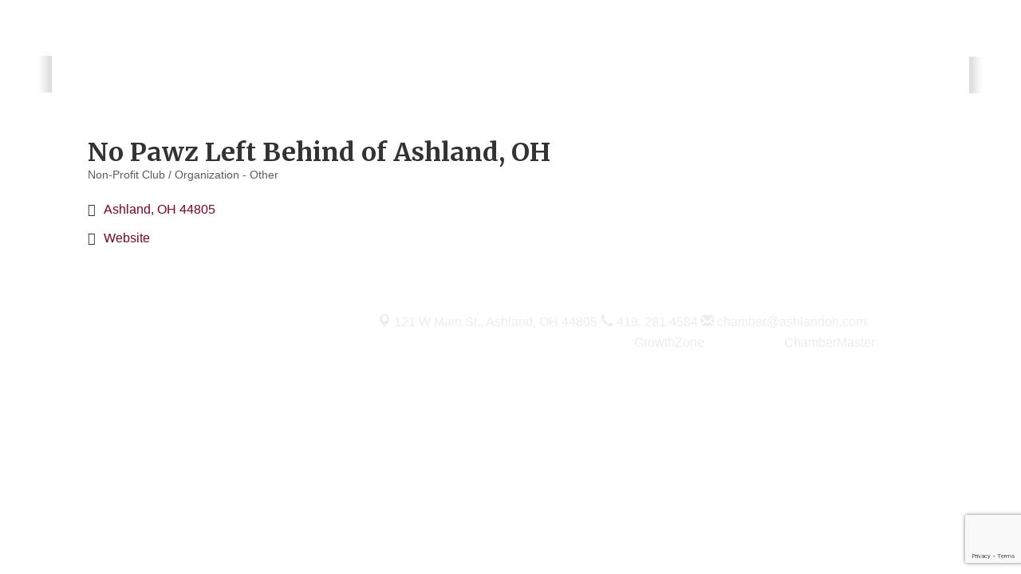

--- FILE ---
content_type: text/html; charset=utf-8
request_url: https://www.google.com/recaptcha/enterprise/anchor?ar=1&k=6LfI_T8rAAAAAMkWHrLP_GfSf3tLy9tKa839wcWa&co=aHR0cDovL3d3dy5jaGFtYmVyYXNobGFuZC5jb206ODA.&hl=en&v=PoyoqOPhxBO7pBk68S4YbpHZ&size=invisible&anchor-ms=20000&execute-ms=30000&cb=y0hoa3vjayf6
body_size: 49047
content:
<!DOCTYPE HTML><html dir="ltr" lang="en"><head><meta http-equiv="Content-Type" content="text/html; charset=UTF-8">
<meta http-equiv="X-UA-Compatible" content="IE=edge">
<title>reCAPTCHA</title>
<style type="text/css">
/* cyrillic-ext */
@font-face {
  font-family: 'Roboto';
  font-style: normal;
  font-weight: 400;
  font-stretch: 100%;
  src: url(//fonts.gstatic.com/s/roboto/v48/KFO7CnqEu92Fr1ME7kSn66aGLdTylUAMa3GUBHMdazTgWw.woff2) format('woff2');
  unicode-range: U+0460-052F, U+1C80-1C8A, U+20B4, U+2DE0-2DFF, U+A640-A69F, U+FE2E-FE2F;
}
/* cyrillic */
@font-face {
  font-family: 'Roboto';
  font-style: normal;
  font-weight: 400;
  font-stretch: 100%;
  src: url(//fonts.gstatic.com/s/roboto/v48/KFO7CnqEu92Fr1ME7kSn66aGLdTylUAMa3iUBHMdazTgWw.woff2) format('woff2');
  unicode-range: U+0301, U+0400-045F, U+0490-0491, U+04B0-04B1, U+2116;
}
/* greek-ext */
@font-face {
  font-family: 'Roboto';
  font-style: normal;
  font-weight: 400;
  font-stretch: 100%;
  src: url(//fonts.gstatic.com/s/roboto/v48/KFO7CnqEu92Fr1ME7kSn66aGLdTylUAMa3CUBHMdazTgWw.woff2) format('woff2');
  unicode-range: U+1F00-1FFF;
}
/* greek */
@font-face {
  font-family: 'Roboto';
  font-style: normal;
  font-weight: 400;
  font-stretch: 100%;
  src: url(//fonts.gstatic.com/s/roboto/v48/KFO7CnqEu92Fr1ME7kSn66aGLdTylUAMa3-UBHMdazTgWw.woff2) format('woff2');
  unicode-range: U+0370-0377, U+037A-037F, U+0384-038A, U+038C, U+038E-03A1, U+03A3-03FF;
}
/* math */
@font-face {
  font-family: 'Roboto';
  font-style: normal;
  font-weight: 400;
  font-stretch: 100%;
  src: url(//fonts.gstatic.com/s/roboto/v48/KFO7CnqEu92Fr1ME7kSn66aGLdTylUAMawCUBHMdazTgWw.woff2) format('woff2');
  unicode-range: U+0302-0303, U+0305, U+0307-0308, U+0310, U+0312, U+0315, U+031A, U+0326-0327, U+032C, U+032F-0330, U+0332-0333, U+0338, U+033A, U+0346, U+034D, U+0391-03A1, U+03A3-03A9, U+03B1-03C9, U+03D1, U+03D5-03D6, U+03F0-03F1, U+03F4-03F5, U+2016-2017, U+2034-2038, U+203C, U+2040, U+2043, U+2047, U+2050, U+2057, U+205F, U+2070-2071, U+2074-208E, U+2090-209C, U+20D0-20DC, U+20E1, U+20E5-20EF, U+2100-2112, U+2114-2115, U+2117-2121, U+2123-214F, U+2190, U+2192, U+2194-21AE, U+21B0-21E5, U+21F1-21F2, U+21F4-2211, U+2213-2214, U+2216-22FF, U+2308-230B, U+2310, U+2319, U+231C-2321, U+2336-237A, U+237C, U+2395, U+239B-23B7, U+23D0, U+23DC-23E1, U+2474-2475, U+25AF, U+25B3, U+25B7, U+25BD, U+25C1, U+25CA, U+25CC, U+25FB, U+266D-266F, U+27C0-27FF, U+2900-2AFF, U+2B0E-2B11, U+2B30-2B4C, U+2BFE, U+3030, U+FF5B, U+FF5D, U+1D400-1D7FF, U+1EE00-1EEFF;
}
/* symbols */
@font-face {
  font-family: 'Roboto';
  font-style: normal;
  font-weight: 400;
  font-stretch: 100%;
  src: url(//fonts.gstatic.com/s/roboto/v48/KFO7CnqEu92Fr1ME7kSn66aGLdTylUAMaxKUBHMdazTgWw.woff2) format('woff2');
  unicode-range: U+0001-000C, U+000E-001F, U+007F-009F, U+20DD-20E0, U+20E2-20E4, U+2150-218F, U+2190, U+2192, U+2194-2199, U+21AF, U+21E6-21F0, U+21F3, U+2218-2219, U+2299, U+22C4-22C6, U+2300-243F, U+2440-244A, U+2460-24FF, U+25A0-27BF, U+2800-28FF, U+2921-2922, U+2981, U+29BF, U+29EB, U+2B00-2BFF, U+4DC0-4DFF, U+FFF9-FFFB, U+10140-1018E, U+10190-1019C, U+101A0, U+101D0-101FD, U+102E0-102FB, U+10E60-10E7E, U+1D2C0-1D2D3, U+1D2E0-1D37F, U+1F000-1F0FF, U+1F100-1F1AD, U+1F1E6-1F1FF, U+1F30D-1F30F, U+1F315, U+1F31C, U+1F31E, U+1F320-1F32C, U+1F336, U+1F378, U+1F37D, U+1F382, U+1F393-1F39F, U+1F3A7-1F3A8, U+1F3AC-1F3AF, U+1F3C2, U+1F3C4-1F3C6, U+1F3CA-1F3CE, U+1F3D4-1F3E0, U+1F3ED, U+1F3F1-1F3F3, U+1F3F5-1F3F7, U+1F408, U+1F415, U+1F41F, U+1F426, U+1F43F, U+1F441-1F442, U+1F444, U+1F446-1F449, U+1F44C-1F44E, U+1F453, U+1F46A, U+1F47D, U+1F4A3, U+1F4B0, U+1F4B3, U+1F4B9, U+1F4BB, U+1F4BF, U+1F4C8-1F4CB, U+1F4D6, U+1F4DA, U+1F4DF, U+1F4E3-1F4E6, U+1F4EA-1F4ED, U+1F4F7, U+1F4F9-1F4FB, U+1F4FD-1F4FE, U+1F503, U+1F507-1F50B, U+1F50D, U+1F512-1F513, U+1F53E-1F54A, U+1F54F-1F5FA, U+1F610, U+1F650-1F67F, U+1F687, U+1F68D, U+1F691, U+1F694, U+1F698, U+1F6AD, U+1F6B2, U+1F6B9-1F6BA, U+1F6BC, U+1F6C6-1F6CF, U+1F6D3-1F6D7, U+1F6E0-1F6EA, U+1F6F0-1F6F3, U+1F6F7-1F6FC, U+1F700-1F7FF, U+1F800-1F80B, U+1F810-1F847, U+1F850-1F859, U+1F860-1F887, U+1F890-1F8AD, U+1F8B0-1F8BB, U+1F8C0-1F8C1, U+1F900-1F90B, U+1F93B, U+1F946, U+1F984, U+1F996, U+1F9E9, U+1FA00-1FA6F, U+1FA70-1FA7C, U+1FA80-1FA89, U+1FA8F-1FAC6, U+1FACE-1FADC, U+1FADF-1FAE9, U+1FAF0-1FAF8, U+1FB00-1FBFF;
}
/* vietnamese */
@font-face {
  font-family: 'Roboto';
  font-style: normal;
  font-weight: 400;
  font-stretch: 100%;
  src: url(//fonts.gstatic.com/s/roboto/v48/KFO7CnqEu92Fr1ME7kSn66aGLdTylUAMa3OUBHMdazTgWw.woff2) format('woff2');
  unicode-range: U+0102-0103, U+0110-0111, U+0128-0129, U+0168-0169, U+01A0-01A1, U+01AF-01B0, U+0300-0301, U+0303-0304, U+0308-0309, U+0323, U+0329, U+1EA0-1EF9, U+20AB;
}
/* latin-ext */
@font-face {
  font-family: 'Roboto';
  font-style: normal;
  font-weight: 400;
  font-stretch: 100%;
  src: url(//fonts.gstatic.com/s/roboto/v48/KFO7CnqEu92Fr1ME7kSn66aGLdTylUAMa3KUBHMdazTgWw.woff2) format('woff2');
  unicode-range: U+0100-02BA, U+02BD-02C5, U+02C7-02CC, U+02CE-02D7, U+02DD-02FF, U+0304, U+0308, U+0329, U+1D00-1DBF, U+1E00-1E9F, U+1EF2-1EFF, U+2020, U+20A0-20AB, U+20AD-20C0, U+2113, U+2C60-2C7F, U+A720-A7FF;
}
/* latin */
@font-face {
  font-family: 'Roboto';
  font-style: normal;
  font-weight: 400;
  font-stretch: 100%;
  src: url(//fonts.gstatic.com/s/roboto/v48/KFO7CnqEu92Fr1ME7kSn66aGLdTylUAMa3yUBHMdazQ.woff2) format('woff2');
  unicode-range: U+0000-00FF, U+0131, U+0152-0153, U+02BB-02BC, U+02C6, U+02DA, U+02DC, U+0304, U+0308, U+0329, U+2000-206F, U+20AC, U+2122, U+2191, U+2193, U+2212, U+2215, U+FEFF, U+FFFD;
}
/* cyrillic-ext */
@font-face {
  font-family: 'Roboto';
  font-style: normal;
  font-weight: 500;
  font-stretch: 100%;
  src: url(//fonts.gstatic.com/s/roboto/v48/KFO7CnqEu92Fr1ME7kSn66aGLdTylUAMa3GUBHMdazTgWw.woff2) format('woff2');
  unicode-range: U+0460-052F, U+1C80-1C8A, U+20B4, U+2DE0-2DFF, U+A640-A69F, U+FE2E-FE2F;
}
/* cyrillic */
@font-face {
  font-family: 'Roboto';
  font-style: normal;
  font-weight: 500;
  font-stretch: 100%;
  src: url(//fonts.gstatic.com/s/roboto/v48/KFO7CnqEu92Fr1ME7kSn66aGLdTylUAMa3iUBHMdazTgWw.woff2) format('woff2');
  unicode-range: U+0301, U+0400-045F, U+0490-0491, U+04B0-04B1, U+2116;
}
/* greek-ext */
@font-face {
  font-family: 'Roboto';
  font-style: normal;
  font-weight: 500;
  font-stretch: 100%;
  src: url(//fonts.gstatic.com/s/roboto/v48/KFO7CnqEu92Fr1ME7kSn66aGLdTylUAMa3CUBHMdazTgWw.woff2) format('woff2');
  unicode-range: U+1F00-1FFF;
}
/* greek */
@font-face {
  font-family: 'Roboto';
  font-style: normal;
  font-weight: 500;
  font-stretch: 100%;
  src: url(//fonts.gstatic.com/s/roboto/v48/KFO7CnqEu92Fr1ME7kSn66aGLdTylUAMa3-UBHMdazTgWw.woff2) format('woff2');
  unicode-range: U+0370-0377, U+037A-037F, U+0384-038A, U+038C, U+038E-03A1, U+03A3-03FF;
}
/* math */
@font-face {
  font-family: 'Roboto';
  font-style: normal;
  font-weight: 500;
  font-stretch: 100%;
  src: url(//fonts.gstatic.com/s/roboto/v48/KFO7CnqEu92Fr1ME7kSn66aGLdTylUAMawCUBHMdazTgWw.woff2) format('woff2');
  unicode-range: U+0302-0303, U+0305, U+0307-0308, U+0310, U+0312, U+0315, U+031A, U+0326-0327, U+032C, U+032F-0330, U+0332-0333, U+0338, U+033A, U+0346, U+034D, U+0391-03A1, U+03A3-03A9, U+03B1-03C9, U+03D1, U+03D5-03D6, U+03F0-03F1, U+03F4-03F5, U+2016-2017, U+2034-2038, U+203C, U+2040, U+2043, U+2047, U+2050, U+2057, U+205F, U+2070-2071, U+2074-208E, U+2090-209C, U+20D0-20DC, U+20E1, U+20E5-20EF, U+2100-2112, U+2114-2115, U+2117-2121, U+2123-214F, U+2190, U+2192, U+2194-21AE, U+21B0-21E5, U+21F1-21F2, U+21F4-2211, U+2213-2214, U+2216-22FF, U+2308-230B, U+2310, U+2319, U+231C-2321, U+2336-237A, U+237C, U+2395, U+239B-23B7, U+23D0, U+23DC-23E1, U+2474-2475, U+25AF, U+25B3, U+25B7, U+25BD, U+25C1, U+25CA, U+25CC, U+25FB, U+266D-266F, U+27C0-27FF, U+2900-2AFF, U+2B0E-2B11, U+2B30-2B4C, U+2BFE, U+3030, U+FF5B, U+FF5D, U+1D400-1D7FF, U+1EE00-1EEFF;
}
/* symbols */
@font-face {
  font-family: 'Roboto';
  font-style: normal;
  font-weight: 500;
  font-stretch: 100%;
  src: url(//fonts.gstatic.com/s/roboto/v48/KFO7CnqEu92Fr1ME7kSn66aGLdTylUAMaxKUBHMdazTgWw.woff2) format('woff2');
  unicode-range: U+0001-000C, U+000E-001F, U+007F-009F, U+20DD-20E0, U+20E2-20E4, U+2150-218F, U+2190, U+2192, U+2194-2199, U+21AF, U+21E6-21F0, U+21F3, U+2218-2219, U+2299, U+22C4-22C6, U+2300-243F, U+2440-244A, U+2460-24FF, U+25A0-27BF, U+2800-28FF, U+2921-2922, U+2981, U+29BF, U+29EB, U+2B00-2BFF, U+4DC0-4DFF, U+FFF9-FFFB, U+10140-1018E, U+10190-1019C, U+101A0, U+101D0-101FD, U+102E0-102FB, U+10E60-10E7E, U+1D2C0-1D2D3, U+1D2E0-1D37F, U+1F000-1F0FF, U+1F100-1F1AD, U+1F1E6-1F1FF, U+1F30D-1F30F, U+1F315, U+1F31C, U+1F31E, U+1F320-1F32C, U+1F336, U+1F378, U+1F37D, U+1F382, U+1F393-1F39F, U+1F3A7-1F3A8, U+1F3AC-1F3AF, U+1F3C2, U+1F3C4-1F3C6, U+1F3CA-1F3CE, U+1F3D4-1F3E0, U+1F3ED, U+1F3F1-1F3F3, U+1F3F5-1F3F7, U+1F408, U+1F415, U+1F41F, U+1F426, U+1F43F, U+1F441-1F442, U+1F444, U+1F446-1F449, U+1F44C-1F44E, U+1F453, U+1F46A, U+1F47D, U+1F4A3, U+1F4B0, U+1F4B3, U+1F4B9, U+1F4BB, U+1F4BF, U+1F4C8-1F4CB, U+1F4D6, U+1F4DA, U+1F4DF, U+1F4E3-1F4E6, U+1F4EA-1F4ED, U+1F4F7, U+1F4F9-1F4FB, U+1F4FD-1F4FE, U+1F503, U+1F507-1F50B, U+1F50D, U+1F512-1F513, U+1F53E-1F54A, U+1F54F-1F5FA, U+1F610, U+1F650-1F67F, U+1F687, U+1F68D, U+1F691, U+1F694, U+1F698, U+1F6AD, U+1F6B2, U+1F6B9-1F6BA, U+1F6BC, U+1F6C6-1F6CF, U+1F6D3-1F6D7, U+1F6E0-1F6EA, U+1F6F0-1F6F3, U+1F6F7-1F6FC, U+1F700-1F7FF, U+1F800-1F80B, U+1F810-1F847, U+1F850-1F859, U+1F860-1F887, U+1F890-1F8AD, U+1F8B0-1F8BB, U+1F8C0-1F8C1, U+1F900-1F90B, U+1F93B, U+1F946, U+1F984, U+1F996, U+1F9E9, U+1FA00-1FA6F, U+1FA70-1FA7C, U+1FA80-1FA89, U+1FA8F-1FAC6, U+1FACE-1FADC, U+1FADF-1FAE9, U+1FAF0-1FAF8, U+1FB00-1FBFF;
}
/* vietnamese */
@font-face {
  font-family: 'Roboto';
  font-style: normal;
  font-weight: 500;
  font-stretch: 100%;
  src: url(//fonts.gstatic.com/s/roboto/v48/KFO7CnqEu92Fr1ME7kSn66aGLdTylUAMa3OUBHMdazTgWw.woff2) format('woff2');
  unicode-range: U+0102-0103, U+0110-0111, U+0128-0129, U+0168-0169, U+01A0-01A1, U+01AF-01B0, U+0300-0301, U+0303-0304, U+0308-0309, U+0323, U+0329, U+1EA0-1EF9, U+20AB;
}
/* latin-ext */
@font-face {
  font-family: 'Roboto';
  font-style: normal;
  font-weight: 500;
  font-stretch: 100%;
  src: url(//fonts.gstatic.com/s/roboto/v48/KFO7CnqEu92Fr1ME7kSn66aGLdTylUAMa3KUBHMdazTgWw.woff2) format('woff2');
  unicode-range: U+0100-02BA, U+02BD-02C5, U+02C7-02CC, U+02CE-02D7, U+02DD-02FF, U+0304, U+0308, U+0329, U+1D00-1DBF, U+1E00-1E9F, U+1EF2-1EFF, U+2020, U+20A0-20AB, U+20AD-20C0, U+2113, U+2C60-2C7F, U+A720-A7FF;
}
/* latin */
@font-face {
  font-family: 'Roboto';
  font-style: normal;
  font-weight: 500;
  font-stretch: 100%;
  src: url(//fonts.gstatic.com/s/roboto/v48/KFO7CnqEu92Fr1ME7kSn66aGLdTylUAMa3yUBHMdazQ.woff2) format('woff2');
  unicode-range: U+0000-00FF, U+0131, U+0152-0153, U+02BB-02BC, U+02C6, U+02DA, U+02DC, U+0304, U+0308, U+0329, U+2000-206F, U+20AC, U+2122, U+2191, U+2193, U+2212, U+2215, U+FEFF, U+FFFD;
}
/* cyrillic-ext */
@font-face {
  font-family: 'Roboto';
  font-style: normal;
  font-weight: 900;
  font-stretch: 100%;
  src: url(//fonts.gstatic.com/s/roboto/v48/KFO7CnqEu92Fr1ME7kSn66aGLdTylUAMa3GUBHMdazTgWw.woff2) format('woff2');
  unicode-range: U+0460-052F, U+1C80-1C8A, U+20B4, U+2DE0-2DFF, U+A640-A69F, U+FE2E-FE2F;
}
/* cyrillic */
@font-face {
  font-family: 'Roboto';
  font-style: normal;
  font-weight: 900;
  font-stretch: 100%;
  src: url(//fonts.gstatic.com/s/roboto/v48/KFO7CnqEu92Fr1ME7kSn66aGLdTylUAMa3iUBHMdazTgWw.woff2) format('woff2');
  unicode-range: U+0301, U+0400-045F, U+0490-0491, U+04B0-04B1, U+2116;
}
/* greek-ext */
@font-face {
  font-family: 'Roboto';
  font-style: normal;
  font-weight: 900;
  font-stretch: 100%;
  src: url(//fonts.gstatic.com/s/roboto/v48/KFO7CnqEu92Fr1ME7kSn66aGLdTylUAMa3CUBHMdazTgWw.woff2) format('woff2');
  unicode-range: U+1F00-1FFF;
}
/* greek */
@font-face {
  font-family: 'Roboto';
  font-style: normal;
  font-weight: 900;
  font-stretch: 100%;
  src: url(//fonts.gstatic.com/s/roboto/v48/KFO7CnqEu92Fr1ME7kSn66aGLdTylUAMa3-UBHMdazTgWw.woff2) format('woff2');
  unicode-range: U+0370-0377, U+037A-037F, U+0384-038A, U+038C, U+038E-03A1, U+03A3-03FF;
}
/* math */
@font-face {
  font-family: 'Roboto';
  font-style: normal;
  font-weight: 900;
  font-stretch: 100%;
  src: url(//fonts.gstatic.com/s/roboto/v48/KFO7CnqEu92Fr1ME7kSn66aGLdTylUAMawCUBHMdazTgWw.woff2) format('woff2');
  unicode-range: U+0302-0303, U+0305, U+0307-0308, U+0310, U+0312, U+0315, U+031A, U+0326-0327, U+032C, U+032F-0330, U+0332-0333, U+0338, U+033A, U+0346, U+034D, U+0391-03A1, U+03A3-03A9, U+03B1-03C9, U+03D1, U+03D5-03D6, U+03F0-03F1, U+03F4-03F5, U+2016-2017, U+2034-2038, U+203C, U+2040, U+2043, U+2047, U+2050, U+2057, U+205F, U+2070-2071, U+2074-208E, U+2090-209C, U+20D0-20DC, U+20E1, U+20E5-20EF, U+2100-2112, U+2114-2115, U+2117-2121, U+2123-214F, U+2190, U+2192, U+2194-21AE, U+21B0-21E5, U+21F1-21F2, U+21F4-2211, U+2213-2214, U+2216-22FF, U+2308-230B, U+2310, U+2319, U+231C-2321, U+2336-237A, U+237C, U+2395, U+239B-23B7, U+23D0, U+23DC-23E1, U+2474-2475, U+25AF, U+25B3, U+25B7, U+25BD, U+25C1, U+25CA, U+25CC, U+25FB, U+266D-266F, U+27C0-27FF, U+2900-2AFF, U+2B0E-2B11, U+2B30-2B4C, U+2BFE, U+3030, U+FF5B, U+FF5D, U+1D400-1D7FF, U+1EE00-1EEFF;
}
/* symbols */
@font-face {
  font-family: 'Roboto';
  font-style: normal;
  font-weight: 900;
  font-stretch: 100%;
  src: url(//fonts.gstatic.com/s/roboto/v48/KFO7CnqEu92Fr1ME7kSn66aGLdTylUAMaxKUBHMdazTgWw.woff2) format('woff2');
  unicode-range: U+0001-000C, U+000E-001F, U+007F-009F, U+20DD-20E0, U+20E2-20E4, U+2150-218F, U+2190, U+2192, U+2194-2199, U+21AF, U+21E6-21F0, U+21F3, U+2218-2219, U+2299, U+22C4-22C6, U+2300-243F, U+2440-244A, U+2460-24FF, U+25A0-27BF, U+2800-28FF, U+2921-2922, U+2981, U+29BF, U+29EB, U+2B00-2BFF, U+4DC0-4DFF, U+FFF9-FFFB, U+10140-1018E, U+10190-1019C, U+101A0, U+101D0-101FD, U+102E0-102FB, U+10E60-10E7E, U+1D2C0-1D2D3, U+1D2E0-1D37F, U+1F000-1F0FF, U+1F100-1F1AD, U+1F1E6-1F1FF, U+1F30D-1F30F, U+1F315, U+1F31C, U+1F31E, U+1F320-1F32C, U+1F336, U+1F378, U+1F37D, U+1F382, U+1F393-1F39F, U+1F3A7-1F3A8, U+1F3AC-1F3AF, U+1F3C2, U+1F3C4-1F3C6, U+1F3CA-1F3CE, U+1F3D4-1F3E0, U+1F3ED, U+1F3F1-1F3F3, U+1F3F5-1F3F7, U+1F408, U+1F415, U+1F41F, U+1F426, U+1F43F, U+1F441-1F442, U+1F444, U+1F446-1F449, U+1F44C-1F44E, U+1F453, U+1F46A, U+1F47D, U+1F4A3, U+1F4B0, U+1F4B3, U+1F4B9, U+1F4BB, U+1F4BF, U+1F4C8-1F4CB, U+1F4D6, U+1F4DA, U+1F4DF, U+1F4E3-1F4E6, U+1F4EA-1F4ED, U+1F4F7, U+1F4F9-1F4FB, U+1F4FD-1F4FE, U+1F503, U+1F507-1F50B, U+1F50D, U+1F512-1F513, U+1F53E-1F54A, U+1F54F-1F5FA, U+1F610, U+1F650-1F67F, U+1F687, U+1F68D, U+1F691, U+1F694, U+1F698, U+1F6AD, U+1F6B2, U+1F6B9-1F6BA, U+1F6BC, U+1F6C6-1F6CF, U+1F6D3-1F6D7, U+1F6E0-1F6EA, U+1F6F0-1F6F3, U+1F6F7-1F6FC, U+1F700-1F7FF, U+1F800-1F80B, U+1F810-1F847, U+1F850-1F859, U+1F860-1F887, U+1F890-1F8AD, U+1F8B0-1F8BB, U+1F8C0-1F8C1, U+1F900-1F90B, U+1F93B, U+1F946, U+1F984, U+1F996, U+1F9E9, U+1FA00-1FA6F, U+1FA70-1FA7C, U+1FA80-1FA89, U+1FA8F-1FAC6, U+1FACE-1FADC, U+1FADF-1FAE9, U+1FAF0-1FAF8, U+1FB00-1FBFF;
}
/* vietnamese */
@font-face {
  font-family: 'Roboto';
  font-style: normal;
  font-weight: 900;
  font-stretch: 100%;
  src: url(//fonts.gstatic.com/s/roboto/v48/KFO7CnqEu92Fr1ME7kSn66aGLdTylUAMa3OUBHMdazTgWw.woff2) format('woff2');
  unicode-range: U+0102-0103, U+0110-0111, U+0128-0129, U+0168-0169, U+01A0-01A1, U+01AF-01B0, U+0300-0301, U+0303-0304, U+0308-0309, U+0323, U+0329, U+1EA0-1EF9, U+20AB;
}
/* latin-ext */
@font-face {
  font-family: 'Roboto';
  font-style: normal;
  font-weight: 900;
  font-stretch: 100%;
  src: url(//fonts.gstatic.com/s/roboto/v48/KFO7CnqEu92Fr1ME7kSn66aGLdTylUAMa3KUBHMdazTgWw.woff2) format('woff2');
  unicode-range: U+0100-02BA, U+02BD-02C5, U+02C7-02CC, U+02CE-02D7, U+02DD-02FF, U+0304, U+0308, U+0329, U+1D00-1DBF, U+1E00-1E9F, U+1EF2-1EFF, U+2020, U+20A0-20AB, U+20AD-20C0, U+2113, U+2C60-2C7F, U+A720-A7FF;
}
/* latin */
@font-face {
  font-family: 'Roboto';
  font-style: normal;
  font-weight: 900;
  font-stretch: 100%;
  src: url(//fonts.gstatic.com/s/roboto/v48/KFO7CnqEu92Fr1ME7kSn66aGLdTylUAMa3yUBHMdazQ.woff2) format('woff2');
  unicode-range: U+0000-00FF, U+0131, U+0152-0153, U+02BB-02BC, U+02C6, U+02DA, U+02DC, U+0304, U+0308, U+0329, U+2000-206F, U+20AC, U+2122, U+2191, U+2193, U+2212, U+2215, U+FEFF, U+FFFD;
}

</style>
<link rel="stylesheet" type="text/css" href="https://www.gstatic.com/recaptcha/releases/PoyoqOPhxBO7pBk68S4YbpHZ/styles__ltr.css">
<script nonce="osau8z3pZbXiPNAPCOe1XA" type="text/javascript">window['__recaptcha_api'] = 'https://www.google.com/recaptcha/enterprise/';</script>
<script type="text/javascript" src="https://www.gstatic.com/recaptcha/releases/PoyoqOPhxBO7pBk68S4YbpHZ/recaptcha__en.js" nonce="osau8z3pZbXiPNAPCOe1XA">
      
    </script></head>
<body><div id="rc-anchor-alert" class="rc-anchor-alert"></div>
<input type="hidden" id="recaptcha-token" value="[base64]">
<script type="text/javascript" nonce="osau8z3pZbXiPNAPCOe1XA">
      recaptcha.anchor.Main.init("[\x22ainput\x22,[\x22bgdata\x22,\x22\x22,\[base64]/[base64]/MjU1Ong/[base64]/[base64]/[base64]/[base64]/[base64]/[base64]/[base64]/[base64]/[base64]/[base64]/[base64]/[base64]/[base64]/[base64]/[base64]\\u003d\x22,\[base64]\x22,\x22wphhHQFjWUNGVG1xMGrCoU/Cg8KXMi3DgAfDkQTCoybDkg/[base64]/[base64]/DkV/DnnIfP8OYw5NqRMKoNRbCkFfDoAdBw5NMMR3DrcKvwqw6wpzDi13DmkBbKQ1bJMOzVScUw7ZrC8OIw5dswr59SBsQw6gQw4rDpMOWLcOVw5TCkjXDhkgIWlHDpcKUNDtgw6/CrTfCvcK1woQBdzHDmMO8A3PCr8O1IV4/fcKLW8Oiw6Bub0zDpMOew7DDpSbCjsOlfsKIW8KLYMOwXhM9BsKDwqrDr1sRwqkICmnDowrDvwHCtsOqATQcw53DhcO5wrDCvsOowp4Swqw7w7sRw6Rhwp8YwpnDncK4w5V6wpZEfXXCm8KYwoUGwqNnw4FYMcOJFcKhw6jCqsO1w7M2H33DssO+w5PCp2fDm8K/[base64]/Cvg3CusKCWsK/C8KFAAh7fsKDw4zCocKnwq5CW8KQw4R1EjkmVjvDm8KDwoJ7wqEVIsKuw6QTDB5xDDzDiihZwo/CmMKyw7PCoDZ0w5YGQi7CisKPAVFcwqTCrMOafA5jNk7DkcOAw7IGw6XDiMKJEHcTw5xlesOBfcKWYlnDjAQfw4psw4DDvcOhN8OlbzU5w5vCi1dIw5HDqMOGwqLCojYJPSbCgMKCw6NMKy9rEcKBMDEzw7hNwqkPZnnDmMOQOMO/woNdw4tBwqV/woh3w4Ifw5/Ci2HCpHsMNcOmPjMoTMOdLcOOISnCtSNXfnN1EzwZMcOtwo10w5kvwp7Dn8OGIMO6A8OQw6/CicOrWWbDt8Klw4TDpA4UwrB2w4bCjMKnKMKgLsOxGTNOw7RDVMOhNV86wrHCrR/[base64]/CrXTCjMOUw5vCgSDDscOhw4BBw5xcw7pEw4QYLCnCnAHDpHUXwo/[base64]/wpNnwqRUwpXDumRQwpBpc3vCiHAZwoHDhsOkGAUTSy9uRRbCm8O4wq/Dnjxyw7UQCQhvMkNgwpUBVF8OEUUSIn3CoRxlw5/DgwDCqcKRw5PCikFJC2MDwqTDh1PCtcOzw4Vjw7Jvw6rDucKywrEZUDrCocKxwqQ1wrpCwoDCi8K0w6/[base64]/[base64]/Cp8K4P1jCj8OKw5PCo1rDhMOJw4PDkw14wp/CtcOaZkQ+w6NjwrgkHyrCoVp/J8OzwoBOwqnDkQRtwoJ7eMKVaMKtw7zCrcKFwqXCn1MEwqhNwo/CkcOywrrDmXDDhMO6PMK2wqXChwJ3JAkaOAfChcKFwotzwoR8wpI+PMKvCcKEwqvDnivCuwcjw7J4UUPCvMKXwqdsLl9rBcK4wogaV8OoSmlNw4cewqtTLg/Cp8O3w6XCmcOnNQJ9wq/Dl8K4woLDkjrDknPDg2rCvsOUw71Zw6E+wrHDhhbCmgIYwrAobiHDlsKyJTPDvsKsNB7CscOOcMKVVhPDqMKxw7/CmXUiLcO7w4DCmAEqw7pQwqbDixY4w4QobTB3dMO+wqpcw4Fkw4o7Emlxw4oYwqFqdEgzcMOqw4vDvE5Gw4MEdRoUSy7DoMOww7VEbcKAMMOff8KCPMKawozDlDIHw5zDhsOJAsKdw60TGcO8SAILJWVzwoxgwpJUa8OlBFLDi1lWIcO1worCisK9wrkyXB/DmcORXm9lAsKOwoHCmsKkw6/Dq8OAw5PDn8Ocw4LCk1RxQcKxwos5VXgSw77DqDvDucKIw7HDlMK4FMKOwr7CosKNwprCkxpvwpgpf8KMwph2wrZgw5/DvMOlSkDCjlrCvgtYwoMQHsOgwojDrMKlfMO5w6PCj8KQw6gTPSXDl8KkwobCt8OJP2PDjXVIwqDDrQMiw73CiFDCpHcCfB5fXsOKGHc8Qh3CvD7DrMOLwrbCu8KBVBHClVfDoCo9XzHCocOiw699w79/[base64]/[base64]/woXCq8KHesKIw4rCh8KGI3/Dh8KIE8KVMsKtwo9afMO8NUvCsMKoViTDu8OOw7LDnsOiOMO7w57ClkHDh8O2dMKsw6YmOXLChsOXNsOkw7UnwoFpw4MPPsKNc0RwwrJUw6UVEcK+wp/DtlYcWMOwSHEbwq/[base64]/CjooM8Ozw4vDi0dow7JkwqPDrVd2w77Dln7CmcO4w7LDmcKRw4HCssKhOcOlG8KFZsOZw4Brwp9Dw6xUw5fDisOuwpY1JsO0bXrDoCzCgh7CqcKuwpXCl1/ChsKDTS9IZC/CkDHDrMOWWMKaf3PDpsKOJ1Z2VMO6UgXCmcKJIMOzw5NtWUYMw73DqsKPwr3DhQQ0w5nDicKUKsK0IsOlRwnDlW1qRDvDgXTCqALDlDBKwpFrIMOVwoFaC8OsYsK3AMOcwql5IHfDm8Kpw4hKGMOywoN6wr/Clzpew5PDqxZsX3UEFA7CnMOkwrZfwq/CtcOxw551wprDtUIdwoQXCMO4PMOra8Knw43CmcKsO0fDlktNw4QCwqY9wrAlw60HHsOqw5HCthotLcOtCWnDjsKtKDnDlR9gdWjDkjXDvWjDtMKCwo5AwqFWFi/DnDkIwojCq8K0w4xpbsKbWTDDhWDDmsOdw6pDV8Otw6YtfcOIw7PDocK3w43DrsOpwotzw68qVcO/[base64]/wo7DqXLDhMKqw7MuVCwPwrwlw6jCgsK2WMO7wqvDpMKjw4IHw5nCmsODwrU/AcKYwpEtw6PCh1IJPgs2w6vDiHQFw63Cl8O9AMOiwpZ/AcOUdsK/[base64]/CmMOoT8KmQBcewrJkb8OWwonCrxbCoMKSwoLDt8OiPlzDnkHCpcO1GMOZJkVGLkIKw5bCnMOUw7hZwoxnw7d6w6lvLH5iG2hcw63CpHFnfMOowqPCvsKOdTzDsMO2ak8OwpxqccOPwoLDsMKjw7pXIj4JwoJpJsKHAR/Cn8K9wrd7wo3DmcK0M8OnGsOlV8KPGMK9w5HCoMOww7vDrHDCuMOFF8KUwrAaDm/DpS3Cj8O6w5nCoMKGw5zDlmHCmcO1wrhzTcKhUcKWUmEXw6Bcw5o4TmUjO8OeUSLDnCDCosOqFAfCjyjDnn06TsOSwrfDnsKEw4Vjw51Mw7Y0cMKzS8OcDcO9wrwQVsK1wqA9CTvCsMK7ccK1wqvCmsOBM8KpEyLCr1h8w4VpCAbChSsfGcKCwq/Dp17DkTBfIMO0XznDjBrCncO2ScOlwrTDlHEVGsOPEsKlwr4SwrPDvm3Cozkbw6nCv8KifMOkJMODw71Iw6d6VMO2Fy4gw7sfJE7DhsKTwqRXQsODwrrCgGh6AMOTw6vDoMOLw7LDq2g8a8OMD8KewoVnDG85w507wpDDmsKswq46RSHCpSnDiMKbw5FTwoRewo/[base64]/acO0w7jDuMOGw5YTRU0NwpjCosK7w7Vqb8OYcMKKwphZZsKGwppXw6PCoMKwc8OJwqjDn8K8EXjDnw/DoMOTwrjCsMKpW159NcOOAsOrwq4iwoUdCQcQPDJ/w7bCjAjCo8Kjbx7CllbCm0s5SXrDonEcCMKSJsO1H3/Ck3PDv8O7wpZzwrVQNzDCiMOowpcrAnzDuAPDvXBfHMOaw4fCnzZCw6TDg8OkOl8Qw6/[base64]/wpnCvMKga8Kpw6UeAlBkw5g5wo98Dkx2w4UOIcKdw7gXDifCuAlGUiXCo8KLwpPDrMKow6B5NF3CmizCthvDuMOaL2vCtA7Cv8Kow7t/[base64]/[base64]/wqXDnSfCm8Omb8KwwoXDlyVvw54+L8O8wpsXJk/DtxZldcOmw4jDvsO4w4PDtRtawpdgLnTDnVLCh1DDhMOkWikLw7PDk8O8wrDDhsKYwo7CgcOyJDPCo8KOw5TDmXsPwpjCvX/Dk8OfdMKawr/[base64]/CvsOVw60hw5JrN8OTwpvDugDDhEkhw6NIw6FpwqDCn28ECGxJwq5Aw4jCicKacgwISsO+w58UG29hwoNUw7c3C3sWwofCplHDjgwydMKXLzXCr8OhcHJZMmHDh8O2wr/CjyggVMOow5zCjj92JXXDoEzDoWkkwo1LFMKAw5vCr8KFG2Uuw6/CqgDCoEBlwp0Pw7/Ctmo6egM6wpbCh8KpDMKsBj3DnFTDqsO7wpfCqU4dFcKSQFrDty/DqMOdwqd6Rh/Cv8K/ZRgKLznDg8OkwoJQwpHDuMOZw7LDrsOow7zCjnDCvhw3XCVhw6rCtMOnUTLDgsK2wqNIwrHDv8OowrjCp8OHw6/CtcOJwq7CpsKBCsOyVMK2wpXDnnpYw6jDnAU3Z8OeAAllG8Omw5gPw4hGwpTCocOrCR5owoIVacOSwoFTw7vCtXDCnH3Cr2APwobCnw1kw4lMEH/CslLDvcOyP8OHZGosfMKZesOwKxLDrxLCo8KPJhTDq8OewqXCoCYBe8Ogc8ONw48CeMOIw5vCtBQXw6rChsObIhPDiBXDvcKnw4jDkgzDrms+XcK2aH3DvmLCjMKJw4MiQsKuVTcAScKdw4HCkQHDg8K8I8KHwrTCqMKCw5g+Az/DtFvCoSEGwr97wpvDpsKbw4nCkcKYw63DoABQQsK/[base64]/DnMKvwrw2wpHCsTUtwrs7IRZWdMKcw4XDhyTCvwbCrw1jw4XCpMOqJXnCiB98JXfCsVDCuU8zwqZgw5vDm8KIw43DqXPDgcKBw7fDqMOVw5lNL8OFA8OiCxxxKiAhecKjw69iwpMhwo8mw7JswrM4w412w4PDiMORXA12w5sxeijDicOEEcKyw6/DrMKlO8OOSHrChj3DkcKYbQXDg8KYwpfChMKwUsOfa8KqN8KYVEfDgcKmc0wQwotKbsOvwq4Ow5nDqcKlKktdwqohHcKWdMKTShjDlG7Dv8KMNsObU8KuacKLSFluw4ozw5UPw6UGdMOpw5nDqljCg8O/woDDjcKCw6vDiMKJw7PDqMKjw6nDoBMyY1d7LsK7wqoqOEXChz/CuSrClsKcEMK/w7kJVcKUJsKwe8KraEdIJcOdDU1+HBrChiPDhhdDFsOLw6LDncOLw64MMXLDnVwgwqXDgRDCnANMwqDDnsKMMznDjW/CrcO9LmbDk3LCtMOpCcORXMKAw5zDpcKewp4Ww7bCssKNeQnCuXrCqT/CnQlBw7/DnkIleGsFIcOEYcK7w7XCp8KbJMOswro0CcOywpTDsMKGwpDDnMKUw53CjC7CmBnCkG48J2jCgWjCggLChMOTF8KCRUg/B3nCtMO8E03CtcOmwrvDn8KmGCxkw6TDkzTDm8O/w4Bdw4IqVcKWO8K4TMK7GDDDgGnCo8OpAmxKw4VUw7xfwrXDqls5S1UXJ8Osw4lhPCzCjcKyccKUO8K9w7tvw6zDvC3Cq1vCrQ/DhMKXDcKpBVJDJDZiVcKCDMOiMcOHODohw7zDtVPDmcOMBMK7wp3CkMOFwo9IT8KPwrjCuxjCisKOwp7CnxQxwrdAw6nDpMKRw4HCjifDtyM/wqnCgcKew4MkwrHCrTUMwpTCknxZFMOEHsOLw4dJw5l1w5bCmMO0Aw12wq9Iw5XCnz3DrhHDrhLDlUQwwppnSsK8AlHDqDpBcFokGsKow5jCsk1gw6vDo8K4w6LDglEEGUMpwr/[base64]/DnMOMwozDoX9BwrsqasKfw7gVfMO4LHbDmk3CoQw9JsOmUlLCvMOtwrLCoRXCogHCvcKOGGl9w4vDgznCnW7DsjhlLcKEZsO3JETDmsKwwqzDosK/dAzCmUknBMOJS8OIwoplw5DChsOdM8Kew5vCki/Cng7ClWxRW8KhSjQZw5TClSJ5TsOiwpvCqn3Dqykvwq5xwpA+CkrCoGvDp07CvT/DlVjDlyDCqsOswq8+w6haw7vCqWNAw79kwrjCtyPCpsK9w5fDhMONXMOrwr9FLRxswpLCr8OBwo8dworDr8KiGzTCvT3CqUvDm8OIZcOzwpVOw75Fw6Mvw4NawpgTw6jDicOxVsOYwonDnMK8SsK1UsKuAMKZEcOyw43CiW0nw5YwwoEowrzDjHrDp27Cmg/[base64]/wqRjwrYJwqJQw5/Cixoxw4bChCrDsUTDvjpbQcOcwpFlw7wyDMOkwqLDtcKZdxnCpzsyWxjCvMO9EsK+wp7CkzLCq38KV8KKw5lGw757GCodw5LDpsKcQ8OhS8KXwqxzwqrDumHDisO9LgjDu1/CmcOuwqp/YTXDnUpiwpkPw61uK0PDq8OKw5NgKG/Cr8KCVyTDskANwpbCrBfChWvDpjoIwqHDgRXDjgdXFX9mw7LCjj7ChMK9VA9kRsKRBRzCjcOlw7DDjhzCnsK1dUV6w4Btw4ByfSnDtS/DssOHw4Q+w6rCrD/DlQh1wpfDhxxPOnskwpgBwq3DtMOnw4d5w5xkS8KOdjs2fBAaSm/[base64]/wrVcwpLClCcCwrlrwrHDgApmwqXCtiAzwr7DtXVmOcOSwqpcw47Dln7CsGo9wp7DlMOKw57CmsKyw7p1PVFcXV/ChhdQB8O/XSHDjcK/UXQqT8Ofw7oHVDRjUsOqwpDDmSDDkMOTW8ODdMOXHMKsw7x1PC8/[base64]/CmFHCtMOew6IDWcOtbBc+O8Oqw77CicOXw7DCnUF0w495wo/[base64]/CgMOjVMOtwq7Diz/Cin03ScKqwpXDqcOtWMKywoFVw4c4WWzCtMKIZAN+AiPCiFTDvMKiw7jCoMKyw4/CncOvQsKbwobDpDTDoAjCgU4jwqzDo8KNQ8KnKcKyPlkkwpsrwoIcWgfCnxlKw47CpRPCuX1owoDDrjDDp354w4PDoT8uw5YKw5bDjC7CqRwfw6zChSBPAHJtU3fDpBkdP8OKUWfCp8OEAcO4wo1/H8KdwrvCisO4w4jCvxfCpy1/YR5LLSoEw4DDmCUaawzCvFVJwq7CnMOew7NpFMOnwoTDtF8PC8K8BDjCo3rCnmBpwrjClMKsEUxFw4vDqyPCu8OPG8Krw4UxwpEdw5cdfcOUMcKEwoXDmcK8FQJ3w7vChsKnw6QPecOKw7nCnx/[base64]/w5XCiCPDh8KwIsKQAVrDncK2w43CtQPDuh0Gw7TCqAYTZ1FWwq10OsOsXMKTw6rCnUbCrTTCqsK1dMK0Eix8ZTAxw7vDhMK1w63Cj0NtASTCjBZiLsOJaDlXJB/CjWzDgiYQwoZkwo8HSsKYwpRSw5Ulwp1uK8OHfkkVEA3Cs3zCgDA/c38/[base64]/DucKsEsOGY3rCqcO0ScOyw719ZMKuw4/CgUhzwrcaYBgfwp3DjFLDksOJw67CnMKOESJ6w7TDkMOOwrbCo3zCmiRbwrEtEcOvdsOxwprCkcKFwrzDlljCucOmVMKOOsOMwo7DpWNKQ21ZYsOZX8KoAcKDwqfCu8KXw609w78qw4/Cmw8lw5HCtBjDg0XCgB3Co0YlwqDDmcK2YsOHwp5JZUR5wrnDmcKncXXCjDNQw5I9w7lmOcKfZ0QpcMK2EkPDtQVdwpYGwovDqsOVUsKYfMOcwq11w7nCiMKIYsK0fMKNTsK7Enomw5jCj8KqNyPClVHDucKvdXUvVgw4LQ/Dn8O9FcOjw7tHEMO9w64ZBTjCnhrCtlbCq2TCvcOEfjzDkMOkL8Kvw48lT8KuDx/CmMKoKT0XUsK/JwhGw4RkesK0YCfDtsONwq3ClD9qXsKdfzo/[base64]/DucOXwqbCrcK5e8KKw6bChh7CoMKPw7B7woVuKlPCnRcaw6BgwoUbCHhcwoLCkcKTJ8OMd37Duk9wwqDDocOywoHDgG1XwrTDnMKPBMONdDZxN0XDrV9ReMKEw7LCpW0TOFt4Yg3Cjm/DvSQUwqY2Ml3DuBbDlWtjFsOJw5PCv3HDsMOuQClAw4RBU1dZwqLDt8O7w6c/wrsgw71nworDsAk1VEjCig8Dd8KTXcKfw6DDvxnDhg/CtRcXUcKowqVtIxXCr8OwwqXCrynCkcOuw6nDlnpzBBXDkx3Dn8Kvwot1w4rCn0BhwqnDgX0mw5/DjVEIM8K8Y8KWPcKgwr5+w5vDncObFFbDkRXDvhDCiXLDnh/ChiLDolHCgcKSHsKJZcKVHcKEBXnClGVMwp3CnW8YCUIbNRHDrWfDrDXCqMKMVmZPwqNUwp5cw4TCpsO9X1kaw5zCp8KnwqDDpMKFwqnCl8OTL1vCuxErEcKbwrvDhEYHwp5nby/CgjxqwrzCv8KqfkfCh8KLOsOYw7DDvEozHcO9w6fDuClEMMO0w7cFw4oSw7DDkxXDmhwoHcKCw74uw7Ezw40yZsOeTDfDhMKGwoAQRMKgb8KMMU7DhMKWNlsGw6c6wpHClsKhWjDCscOsQcONRMKHY8ORdsKBMsKFwrXCuRR/wrNRf8O6FMKww6RTw7V3ZMOxasO4fcOtBMKew6UrBU3Csx/Dn8OrwrvDpsOFUsKlw6fDicKnw6FzF8OgccOpw5dkw6ctw6JLwrtNwqzDrcO2w4TDrkZ4TMKuJMKiw4hfwo3CvcK1w7cbQgYFw6LDo2NCAxjColQFEMKlw6I+wojCty10wqPCvHXDlsOSwqTCv8OHw5XCuMK6wopNYsKEISbCi8OhGMK0WMKFwrwcw4jDp3E/wrDDo0stw5jDgm4hTSTDkVrCnsKywqLDqMOQw6JtC2tyw5/CpsKbRsKYw4BIwpPDqcOtw53Do8KPa8OLw5rDhBorw5NfAwYjw5RxQMO+VGUOw5dsw77Cu317wqfCtMOVOHI4XSrCixjCj8KCworCmsKhwpgWIWJkw5PDpwvCsMOVUXUsw57DhsK9w5ZCFEY5wr/Dj2bCq8ONw48JUcOoccKEw6XDsXLDscOBwoRGwqY8BMOpw4UTS8K1w5TCsMKjwr7CgkfDn8KFwqVJwq1Cw59uZ8Omw710wqzCtBd5AlnDg8OQw4V+ZDgew4PCuhPCmsKSw7gqw7zDmBTDmhhAEUXDn07Dk2InF3bDki/Ci8OFwobCnsOWw54KRcOsfMOBw5bDtQTDi07CiDnCmxfCoF/Cn8Ozw5tJw51tw7ZSfSTDiMOswrPDucOgw4/CuGfDp8KBw4IQIwoEw4U8wpo8FBjCjMO3wqoIwrZAISXDlsKkZcKfXlwjw7F4EEjCuMKlwr7DocOcZkPDgh7DvcOtacKlPsKuw5TCo8KiAkdEwonCp8KJFcODHzHDqVfCvMOSw4IUJmPDoz7CrcOuw6XDpkkjTMKcw6gqw5wBwqAmZRxzAhElw4/DqxEzDMKKwp1uwoR/wq7Co8KEw5fCoWA/wog4wrsBdEBTwohDwoQ0wonDhDQPw5nChMOqw6F+X8OGecK8w5EPwoPDnUHDo8OWw4/DgMKbwpggTcOHw7gpXsObwqLDnsKlwpZhS8K/wotXwo3CqSHCgsKnwr9DOcO/Z2ROw4DCgMOkLMKlf0VFV8Ovw5xpVMKSWcOSw4MkKz4WWMK/[base64]/IcKVK8KwTsKFwpdiwo0KdsOcGkh8wpvCisOiwoTDkTRIdU7ClzRVD8KrSlXCu3fDsy/CpsKXd8Oow4vCm8KRf8O6bwDCpsOXwqU/w4QIe8Odwq/Doj/[base64]/B2HChC1ycmXDgW5twoNGwpnDo3EXw68CKMKfTU0+NcOSw4QDwpwNUVVoIMO/[base64]/CsUDCryTCvFvCunkWwo0WwqZxwo/Dk3zCkD/[base64]/JWTCqy4RwqFhwqNDw7/CrcOZw4bDowzCm8KjMBbDhjDDh8K5wp9kwq8wfCPDgsKZQx13ZXRhAhLDrmxPw6vDocO3OMO2V8KXBQgxw4ADwq3Dj8ONw7N+PcOVw5ByR8OYw404w4kWLh0Sw7zCq8K1wpnClMKgI8Oxw7I1wq/[base64]/Cq8K8w7BlYH7Dm8KNUXHCm1kmw55VHT5rVzdRwrXDnsOAw7rChcOKw6vDh0HCv2FKHsOhwo5VTMK5HGrCk0FDwqXCmMKQw5TDnMOvw7jCkR3DiAfDmcOGw4AMw7jCmcOoWjpEaMOew4PDi3XDtRnCnBrCrcKUPAoQGn1dcU1KwqEtw5pOwo/CvcKdwrF4w4LDkErCoUPDkxdrHMKsQg1yKMK1F8KLwqHDk8K0V0d+w5fDpsKlwpJqw4/[base64]/DmsOcZAjDnzHCpsO1wq4BWg4/[base64]/DtcO2w7BSwpomUWhow4/Dp8Oxw73DvsOOwp7DtsKrw7IhwpphJ8KPVMOpw5PDr8Olw7fDl8OXwrlSw53CnjBQYDIgZMOewqQsw6TCqi/DvgzDg8KBwqPDtT/DucOPwptXwpnDmEXDgmAmw659AMKjcsKleG/[base64]/[base64]/wr7CosKAwp3DncKWLgJRwrsVwro8a8ONXsOtP8O7w4pVacKoDUjDv0rDlsKSw6wTcWXDuTjDkcK/PcOCEcO3TcOgw49FEMKeSxsSfgTDoE7DncKFw49eHkvDgzlyRSVqSiAeO8K8wrvCsMOzWMKwYGIIPEvCg8OsbcOOIsKDwoAGV8OQwrpiH8K7wp0aNAktM3UIWno7DMOZGU/CvE3ClCMow45nw4XClMOBHm0Zw7pMOMKUw7/CrcOFw67CiMOdwqrDmMKuGMKuwqEuw4HDtUzDlcKxMMOQR8ONDSLChkESw7NJLMOSwrbDjmB1wp41TcKWDh7Du8OLw4Bowq/Cnl4Dw6rCvABhw4HDq2Eqwokhw5RnJWnCrMO5CsOpw6gEwq7CqsK/w6bCsDbDm8KpdsOcw6jDjsKABcOww6zCszTDtcOQGHHDmlI4IMOjw4XCq8KMBzJZwr9ZwrInBWYDeMOJw5/DgMKMwqnCrHnCpMO3w7J2EhjCo8KTZMKuworClgMAwqbCjsOxwosjJcOqwoFDb8KPZj7CicOXfjTDo2DCvBTDvhrClsOfw7sRwpzDuXJRTWFWw63Cn1XCjyomI08vUcOVFsKpMmzCnMOxYUwvZGLDmR7Dl8Obw5wHwqjCjMKTwoUNw5Q3w4TCrV/Dq8KOdALCs1jCtGgzw5jDgMKFw4BaW8Klw5fCtl45wqXCu8KIwpsCw6XCgU1QH8OUbCfDjsOXGsOSw4U4w5wqBXjDuMKMOD3CrT1lwq8rEsKzwoHDoC/[base64]/DncOTWcOkw6DDq1dPwpQvw4PDr8KzfkcIwovDkzAOw5vDjGrCqEocZW3Ci8KNw7bCoRdQw7vDtcKKNmFmw7TCrw4mwrXCjko+w6LCk8KCMsOCwpZMwoh0AsOLLU7DgsKUQcOwVyPDv3tRDGxuIk/[base64]/dw4ze8K/RMKvw5nCrznDnUUSw6TCpmFfDlfDkQLDmcO+wqvCn0o/fMO5wqsMw4txwqrDhcKHw7dHZcOACxAXw4JIw4bClcK7WSp2JyMFw4ZYwqccwrfChWjCq8Kgwq1yOsK8wqrDn1fDiBXDrsKRYRbDsj9EBTbDvMKXQjIDeAvDpcO9TRl8UMOmw7NUBMOuwqvCj0fDiXAjw6BgYhpQw646BGbDo3nDoA/Du8OLw7LClxw0IVDCln8xwpfCrsKdeTx5G0nDsgoKdsOqwp/CjkDCjC/Cj8OzwqzDnwvCi2XCvMOPwoPDo8KeE8OzwoNQFWsMc0DCihrClEtAw4HDisKSQx4WScOHwofClmfCsTJGwrLDpmd9IcOAJl/[base64]/f0RoaDMLGcK/elY0w5LCkwPDoFnCgkjClsOvwpnDrGwLSj5Pw7jDhH5wwp1dw4YPBcOaZAXDlsOEdMOEwq52R8OUw4/Cu8KCfBfChcKBwqZxw7LClcO4SgAxCMK+wqnDv8K9wrYgOlZlJxpswq3DqcKPwo3DlMKmfsOFA8OVwpzDm8ObVnptwqppw5pOUk13w5PConjCthFRe8OZw6BQIHpwwqHCosKxAn3Dq0Uge21eUcOvPsKCwqvClcK0w4gOVMOVwoTDgcOuwqgcFEEJacKXw49zd8KiHQ/ClXbDgHw/WsOWw4DDoFA5S0UhwqDCmm0Jwr7Dol1tdXcpGsOaRQQDw7PDr0/[base64]/wqMOO8ONGkhQSQLCmMKcw7zDkMKewr0sw4okwoB3XELDk2TCnsKNTRpPwrxRQsKZf8KTw7E2bcKrwpIpw5B4CX8Zw4cYw7s7U8OJKU/[base64]/DkgnDlTNPw6pAa2/CssO1KBPCucOkQwfCqMKiwqM3C3pLNCwHEEbCp8Ouw6rDpWTCtsO/FcOxwoQWw4QxT8OVw51jwqrCm8ObFcKNw5oQw6pqO8O6JcKuw6J3CMKaLsKgwox3wqJ0TBFfS0EQd8KSw5HDuC/CrGUIDnzDssKswpXDkcO2wqPDnMKNchIDw5UyQ8OmVXTDkcKpwpoRw7XCuMO8LMOQwo/CpFs6wrvCq8ONw6RmJQlGwovDpsKcTwh8Z1fDnMOWwpjDuxV8NcKMwo3DpcO6wpzDssKYFyjDv3nDrsOxOcOew4RsSGUkZRvDhkhRwpTDkmhQa8Oww5bCqcO1UjkxwqMgwqfDmTXDunUpwogKZ8KCJExmw5LDjgPCoBFyIFbChSkySMKGY8KDwr/DpkwXwoUpbMONw5fDp8K7LcKmw7bDnMKHw7F4w7wtQsKbwqDDoMKJJAZ7fsKhbcODDsO6wrZqQ1JRwo8kwo04aT4RPzPDhx9mEsKOV3EeTRkiw5B/PsKWw4fCv8OwATE1w7lQDsKyHMOHwpEjZ1HCh3MBf8K1WDTDu8OUDsOowo9becO0w4PDgSREw7AAwqBhbcKUNjfChMOCPMKSwr7Dq8OrwqE7QFLClVLDsiwswp8Jw5zCtsKifh3DhcOCGXDDtMOCb8K3QDnCsAN+w7xSw7TCgGY2G8O0DwYIwrU/[base64]/QsORw6fCjXPDslECf3jDqGELa14Yw7fDvwHDkDfDiVPCrsOywrXDtcK3E8K6esKhwqpuSiwdXsKQw7rCmcKYdsOmBUhyBsO7w5V5wq/CsT1IwpDDrMODwrQowqxtw5fCqnXDtG7DoU7Cg8KxTsKUdjxWwpPDv0TDsj8Gf2nCoHvCksOMwqDDlcOdYXhMw5PDhcK9Z1DDicOkw5luwoxHVcKXcsOZC8K7w5ZYHsOqwq9+w5/CnhhIHGk3PMOlw4cZbcOEfSkAJl46D8OyRMOVwpQ2w6ENwpxNIcOUDMKsKcOEWWvCpylLw6phw4zCvsK+axNFXMK4wqpyBV/DsGrChn7CqDZEB3PDrycVCMKkbcKQHl7CkMKbw5LChVfDlMKxw5hoL2lKwrV9wqPCukZ5wr/DuFARIgnDoMOZcSNew4RKwokzw4jCmwRmwq/DlMKFEyoeWSx2w6YOwrnDog0va8O2SSwDw5XCvMOUf8O1OlnCp8O/GcKewrvDs8OeQT9YJV4cw7rDvBsPwpPDscKowqDCtcKNFirDtC50THtGw73DkcOtLG4mwp7CrsKRY2UfecKgMQ4aw4QOwrFQRcOHw6d0wo/Ckh7DhMOcCcOISHIIHwcBKcOuw5QtFMOEwp4gwoolQ28zwpvDi1Vww4nDjEbDi8ODG8Khwps0e8K4RsKsQMOBwq7ChEZfwq/[base64]/Du8OmwrZNQsOmCyRRwoE3d8O0w5bDryDDiHwFFS1AwrYLwp7DvsKCw6nDrMOOw5/DjcKSJ8K3wp7CrwEuNMKYEsKdw71rwpPDgcOTfFnDrcOgNgjCh8OcVsOvEytew6LCrzHDq1XDhsKiw7TDjMKzVXx8fMOjw6BjX2F7woPDi2UQbcKxw4rCv8KsAhHDpStQZhzChjDDu8KmwpXCuRPCicKFw4zDqG7CiGLDp0IpYcOXGnkNPkLDkH1/cGgKwrbCucO7LU5qbCHCs8OlwoMPLwsEfiXDqsOfwp/[base64]/Cl8OCwq0ew5JrwpbCgMO+wptYSE7DgMOWw67Dr2bDisKLW8Knw7PCk2LCt1zDi8K3w5HDmwBgJ8K5DnTCqzvDmsOXw5bDoA8GehfDlmfDt8K6O8OvwrjCoTzChCvDhR9Vw7jDqMKqEDXDmCUAVU7DncK8esO2VW/DpWLDtsKKWsKGIMO2w6rDr3MMw4TDjcKnMTRnw63DmgLCpXJBwpEQwrfDj25oGCbCgWvCrB42d3rCjgrCkVPCmHDCh1ZXEVtgL3TCiiMsPzkLw6UUNsO3Ul1aHH3Dlx5lwrV/AMOnfcKrd05YUcOfwpDCimhDTMK3d8KIdMOyw5xgw4BOw7XCgWA9wph/[base64]/wqNvwoM+eTsSEMOKw7YjRsK+w4LDhMKEw54COcK9D0hWwqsCH8Okw53DlHMpwqvDvz9RwqM8wqHCq8ODwr/[base64]/CuRfDnMOPwpzCpk0tw7bDqMKvM0BbwqvDiDnDlSXDuDjDl2pOw5BVw6kEwq43Djc1KGwpfcOSFMOOw5oqw5/[base64]/GQB+UwhGVcKaYnABRMO7wrBWT3lFw7tRwqDDkMO9b8Kww6DDuRnDlMKxSsK6wokzU8KIw5xrw40TU8OrTcO1aDjCg0bDlVnCk8K6NsOwwpAFfMKow5FFVMO6KsOURR3Dk8OGGB/CiTPCq8KxYTTDiT1kw7YPwrbDlcO6Ay7DhcOYw710w7DCrknDnTPDnMKUNTxgWMKpZMOtwqbDusK1AcOhcBk0Xz01w7HCpE7Cs8O2wr/[base64]/CgFLDhsKdw49pwpPCoUDDjsOBwowIUMO9eHHDmcK2w5hEOMODDsKnwoYaw4MhBMOZwpNpw4IbUhHCtgklwqZpJhrCuh95Fh7ChC7CsmMlwqkpw7DDs0ZqWMOaRsKRGwbCoMOLwq7Cm25dw5PDk8OOWcO1dsOdfGU8wpPDlcKYRcKRwrgtwoctwp/DsGDClnEsP3o6Y8K3w7sSKMKew7TCpMOdwrQjVyoUwo3DsSfDlcKdZkg5AW/DoGnDlAAgPEl+w6LCpFt8XcKkfsKdHEfCtcKDw7zDjj3DlsO+UWrDjMKqw75/w54yPAt4C3TDusObDMKBVW92TcOYw7kRwrjDgADDuQUjwprCsMOLDsOlEWPDkA5yw4tEwpPDg8KQcV/[base64]/CpjDDvQlcKlbDlsOcwqrCkMOlH8Klw5U1wofDmxgCw4PDvlNeYMKEw63Dl8KqEMKGw5htworDkMOtG8K+wrvCumzCgsOJJyVLBwZgw6XCihXCkcOuwo94w5/CgsKEwr3Cv8Kww4wqIQJgwpMMwqdgBgc5SsKvI2bDgxdPd8OgwqcRw4lSwovCoDXCkcKEI1PDscKiwrxAw4sVA8Oswq/ClyVWA8KKw7QZTUjCti5cw5nDuhnDtMK+L8KxJsK8RsO4w4w0wqzCu8OOGsKNwr/DtsOMCWIrwod7w7/[base64]/CsHLCnMKRwpBIw6hDFMKCwr7DucOGw7dOw7rDu8Kdwp/[base64]/[base64]/wqwmDsKXA3IMO8OgwrbClMOJZsOcw5NCEMOzw7VfZ3XCkxHDjcORwqkyWcK8wrhoGQxfw7kkFcOhQMOYw48ffsK9BTUOwqLCi8KtwpJPw6HDn8KZF0vCjU7CtmITPcKQw6wjwrfClGU9T2IcO2IAwqI1JE5CAcKiIlcST0/[base64]/DsQ0JJm0YOMO4BGTCnMOKw4k1FsOewrgWJSBhw6jDscO3wqTDiMKFE8Oyw60NUcKawoDDhxXCq8KAGMODw5spwqPClQsPS0XCrsOEDBVlNcOVX2dIEE3CvVzDi8KCw7/DuydPDSUMagbCjMOYHcOzbBElwrQ4K8OFw5U0C8O4PMK0wpZdASd7wofDh8O/RC7Dk8KTw5Jqw5HCp8K0w6HCoX/DucOswqdvMcK9GE/CvcOiwpnDrBx9X8O/w5piwp/[base64]/DkcKILsK0GsK9Mw9KZxZcR2nCrMKbwrLDuzLDrsKOw6ReY8O4w4xNN8KaDcOfb8O1fUrDszrDkMK+NnDDnsOpOHYgWMKMAAlYU8OWQifDpMKvwpQgw4vCgMOowr12wr9/wrzDpHPCkDvCrMKOZ8KkNhDCicKZNETCrcK3FcODw6saw4tpcWI9w5glJSTCoMK/woTDuxkaw7F6YsOPNcOuDsODwrQRUg9ow7nDo8ORX8Kyw7HDssOAQxdufcKgw4jDr8KJw5vCnMKgNV7CksKPw6nCnE7Dui/[base64]/[base64]/[base64]/w455I8KXXsOjw6ctw7XDsXFPwqJOw47DksKUw47DjRlHw6HDusK/O8KtwrjCgsKMwrBnFzMNX8OlbsOedVErwptFUMK1w6vCrExrLV7Cn8Kiwr0mLcOhRwDDmMKIFBtWwrpEwpvDiBHCuwoTJjLCocKYB8K8wq0YYAJUCyADPMKhw4l4ZcO5CcOYGDofw7U\\u003d\x22],null,[\x22conf\x22,null,\x226LfI_T8rAAAAAMkWHrLP_GfSf3tLy9tKa839wcWa\x22,0,null,null,null,1,[16,21,125,63,73,95,87,41,43,42,83,102,105,109,121],[1017145,275],0,null,null,null,null,0,null,0,null,700,1,null,0,\[base64]/76lBhnEnQkZnOKMAhmv8xEZ\x22,0,0,null,null,1,null,0,0,null,null,null,0],\x22http://www.chamberashland.com:80\x22,null,[3,1,1],null,null,null,1,3600,[\x22https://www.google.com/intl/en/policies/privacy/\x22,\x22https://www.google.com/intl/en/policies/terms/\x22],\x22hXjCsyhtYObUEQyb9CmYp3Ej1w7gAZWYV3T01zDwGIc\\u003d\x22,1,0,null,1,1769291070550,0,0,[181,115,229,103,185],null,[71],\x22RC-iAnLKdCegnlWPA\x22,null,null,null,null,null,\x220dAFcWeA5bjk16vQUEmNImI7iOv9OPT2IzVYP3dmza6p4SGsA1eXw8cO628VYmEFUUwPPfdlZHEFe4XWH-_JIHKU2glnI78n8hww\x22,1769373870519]");
    </script></body></html>

--- FILE ---
content_type: application/javascript; charset=utf-8
request_url: https://www.chamberashland.com/sponsors/ads?memid=1211&context=299&maxWidth=480&maxHeight=60&max=6&secure=true&jsonpcallback=MNI_Ads_jpc1769287469597
body_size: -266
content:
MNI_Ads_jpc1769287469597([])

--- FILE ---
content_type: text/plain
request_url: https://www.google-analytics.com/j/collect?v=1&_v=j102&a=240201944&t=pageview&_s=1&dl=http%3A%2F%2Fwww.chamberashland.com%2Flist%2Fmember%2Fno-pawz-left-behind-of-ashland-oh-1211.htm&ul=en-us%40posix&dt=No%20Pawz%20Left%20Behind%20of%20Ashland%2C%20OH%20%7C%20Non-Profit%20Club%20%2F%20Organization%20-%20Other%20-%20Ashland%20Area%20Chamber%20of%20Commerce%2C%20OH&sr=1280x720&vp=1280x720&_u=IEBAAEABAAAAACAAI~&jid=1157247491&gjid=1711361113&cid=661493205.1769287470&tid=UA-24554165-1&_gid=1160634095.1769287470&_r=1&_slc=1&z=825487148
body_size: -287
content:
2,cG-9Y0C7GY81Y